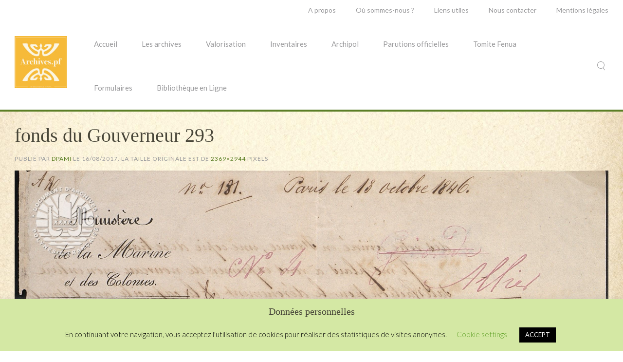

--- FILE ---
content_type: text/css
request_url: https://www.archives.pf/new/wp-content/plugins/notificationx/blocks/notificationx/style.css?ver=1653940488
body_size: 121
content:
/**
 * The following styles get applied both on the front of your site and in the editor.
 *
 * Replace them with your own styles or remove the file completely.
 */

.wp-block-notificationx-notificationx {
	/* background-color: #000;
	color: #fff; */
	padding: 2px;
}

.notificationx-block-wrapper .nx-shortcode-notice {
	max-width: 100%;
	overflow-wrap: break-word;
}

.notificationx-block-wrapper .nx-shortcode-notice p {
  margin-bottom: 0!important;
  margin-top: 0!important;
}